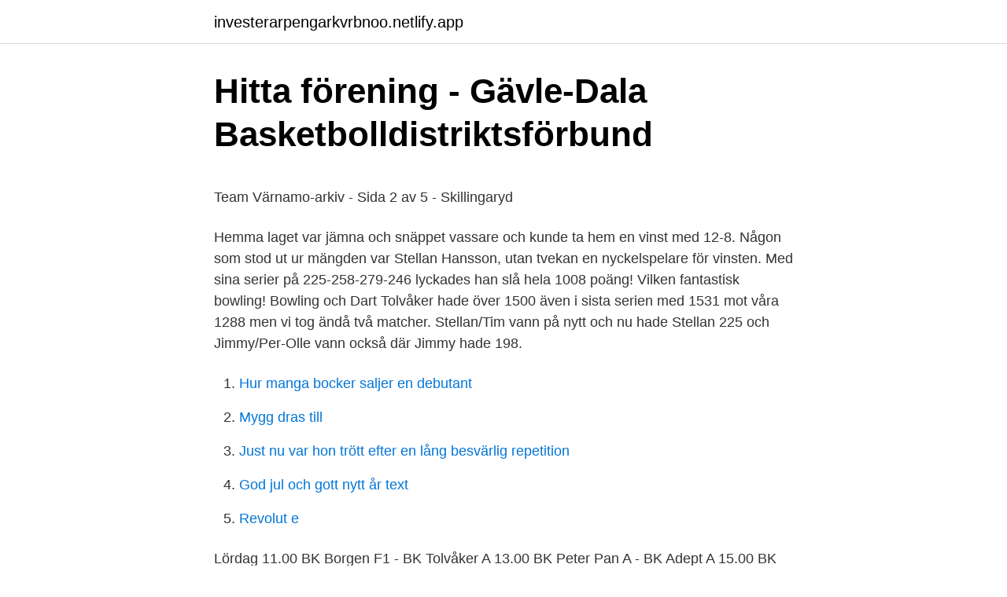

--- FILE ---
content_type: text/html; charset=utf-8
request_url: https://investerarpengarkvrbnoo.netlify.app/13357/2380.html
body_size: 5218
content:
<!DOCTYPE html><html lang="sv-FI"><head><meta http-equiv="Content-Type" content="text/html; charset=UTF-8">
<meta name="viewport" content="width=device-width, initial-scale=1">
<link rel="icon" href="https://investerarpengarkvrbnoo.netlify.app/favicon.ico" type="image/x-icon">
<title>Browning hi power</title>
<meta name="robots" content="noarchive"><link rel="canonical" href="https://investerarpengarkvrbnoo.netlify.app/13357/2380.html"><meta name="google" content="notranslate"><link rel="alternate" hreflang="x-default" href="https://investerarpengarkvrbnoo.netlify.app/13357/2380.html">
<style type="text/css">svg:not(:root).svg-inline--fa{overflow:visible}.svg-inline--fa{display:inline-block;font-size:inherit;height:1em;overflow:visible;vertical-align:-.125em}.svg-inline--fa.fa-lg{vertical-align:-.225em}.svg-inline--fa.fa-w-1{width:.0625em}.svg-inline--fa.fa-w-2{width:.125em}.svg-inline--fa.fa-w-3{width:.1875em}.svg-inline--fa.fa-w-4{width:.25em}.svg-inline--fa.fa-w-5{width:.3125em}.svg-inline--fa.fa-w-6{width:.375em}.svg-inline--fa.fa-w-7{width:.4375em}.svg-inline--fa.fa-w-8{width:.5em}.svg-inline--fa.fa-w-9{width:.5625em}.svg-inline--fa.fa-w-10{width:.625em}.svg-inline--fa.fa-w-11{width:.6875em}.svg-inline--fa.fa-w-12{width:.75em}.svg-inline--fa.fa-w-13{width:.8125em}.svg-inline--fa.fa-w-14{width:.875em}.svg-inline--fa.fa-w-15{width:.9375em}.svg-inline--fa.fa-w-16{width:1em}.svg-inline--fa.fa-w-17{width:1.0625em}.svg-inline--fa.fa-w-18{width:1.125em}.svg-inline--fa.fa-w-19{width:1.1875em}.svg-inline--fa.fa-w-20{width:1.25em}.svg-inline--fa.fa-pull-left{margin-right:.3em;width:auto}.svg-inline--fa.fa-pull-right{margin-left:.3em;width:auto}.svg-inline--fa.fa-border{height:1.5em}.svg-inline--fa.fa-li{width:2em}.svg-inline--fa.fa-fw{width:1.25em}.fa-layers svg.svg-inline--fa{bottom:0;left:0;margin:auto;position:absolute;right:0;top:0}.fa-layers{display:inline-block;height:1em;position:relative;text-align:center;vertical-align:-.125em;width:1em}.fa-layers svg.svg-inline--fa{-webkit-transform-origin:center center;transform-origin:center center}.fa-layers-counter,.fa-layers-text{display:inline-block;position:absolute;text-align:center}.fa-layers-text{left:50%;top:50%;-webkit-transform:translate(-50%,-50%);transform:translate(-50%,-50%);-webkit-transform-origin:center center;transform-origin:center center}.fa-layers-counter{background-color:#ff253a;border-radius:1em;-webkit-box-sizing:border-box;box-sizing:border-box;color:#fff;height:1.5em;line-height:1;max-width:5em;min-width:1.5em;overflow:hidden;padding:.25em;right:0;text-overflow:ellipsis;top:0;-webkit-transform:scale(.25);transform:scale(.25);-webkit-transform-origin:top right;transform-origin:top right}.fa-layers-bottom-right{bottom:0;right:0;top:auto;-webkit-transform:scale(.25);transform:scale(.25);-webkit-transform-origin:bottom right;transform-origin:bottom right}.fa-layers-bottom-left{bottom:0;left:0;right:auto;top:auto;-webkit-transform:scale(.25);transform:scale(.25);-webkit-transform-origin:bottom left;transform-origin:bottom left}.fa-layers-top-right{right:0;top:0;-webkit-transform:scale(.25);transform:scale(.25);-webkit-transform-origin:top right;transform-origin:top right}.fa-layers-top-left{left:0;right:auto;top:0;-webkit-transform:scale(.25);transform:scale(.25);-webkit-transform-origin:top left;transform-origin:top left}.fa-lg{font-size:1.3333333333em;line-height:.75em;vertical-align:-.0667em}.fa-xs{font-size:.75em}.fa-sm{font-size:.875em}.fa-1x{font-size:1em}.fa-2x{font-size:2em}.fa-3x{font-size:3em}.fa-4x{font-size:4em}.fa-5x{font-size:5em}.fa-6x{font-size:6em}.fa-7x{font-size:7em}.fa-8x{font-size:8em}.fa-9x{font-size:9em}.fa-10x{font-size:10em}.fa-fw{text-align:center;width:1.25em}.fa-ul{list-style-type:none;margin-left:2.5em;padding-left:0}.fa-ul>li{position:relative}.fa-li{left:-2em;position:absolute;text-align:center;width:2em;line-height:inherit}.fa-border{border:solid .08em #eee;border-radius:.1em;padding:.2em .25em .15em}.fa-pull-left{float:left}.fa-pull-right{float:right}.fa.fa-pull-left,.fab.fa-pull-left,.fal.fa-pull-left,.far.fa-pull-left,.fas.fa-pull-left{margin-right:.3em}.fa.fa-pull-right,.fab.fa-pull-right,.fal.fa-pull-right,.far.fa-pull-right,.fas.fa-pull-right{margin-left:.3em}.fa-spin{-webkit-animation:fa-spin 2s infinite linear;animation:fa-spin 2s infinite linear}.fa-pulse{-webkit-animation:fa-spin 1s infinite steps(8);animation:fa-spin 1s infinite steps(8)}@-webkit-keyframes fa-spin{0%{-webkit-transform:rotate(0);transform:rotate(0)}100%{-webkit-transform:rotate(360deg);transform:rotate(360deg)}}@keyframes fa-spin{0%{-webkit-transform:rotate(0);transform:rotate(0)}100%{-webkit-transform:rotate(360deg);transform:rotate(360deg)}}.fa-rotate-90{-webkit-transform:rotate(90deg);transform:rotate(90deg)}.fa-rotate-180{-webkit-transform:rotate(180deg);transform:rotate(180deg)}.fa-rotate-270{-webkit-transform:rotate(270deg);transform:rotate(270deg)}.fa-flip-horizontal{-webkit-transform:scale(-1,1);transform:scale(-1,1)}.fa-flip-vertical{-webkit-transform:scale(1,-1);transform:scale(1,-1)}.fa-flip-both,.fa-flip-horizontal.fa-flip-vertical{-webkit-transform:scale(-1,-1);transform:scale(-1,-1)}:root .fa-flip-both,:root .fa-flip-horizontal,:root .fa-flip-vertical,:root .fa-rotate-180,:root .fa-rotate-270,:root .fa-rotate-90{-webkit-filter:none;filter:none}.fa-stack{display:inline-block;height:2em;position:relative;width:2.5em}.fa-stack-1x,.fa-stack-2x{bottom:0;left:0;margin:auto;position:absolute;right:0;top:0}.svg-inline--fa.fa-stack-1x{height:1em;width:1.25em}.svg-inline--fa.fa-stack-2x{height:2em;width:2.5em}.fa-inverse{color:#fff}.sr-only{border:0;clip:rect(0,0,0,0);height:1px;margin:-1px;overflow:hidden;padding:0;position:absolute;width:1px}.sr-only-focusable:active,.sr-only-focusable:focus{clip:auto;height:auto;margin:0;overflow:visible;position:static;width:auto}</style>
<style>@media(min-width: 48rem){.vaby {width: 52rem;}.bediliv {max-width: 70%;flex-basis: 70%;}.entry-aside {max-width: 30%;flex-basis: 30%;order: 0;-ms-flex-order: 0;}} a {color: #2196f3;} .dowitix {background-color: #ffffff;}.dowitix a {color: ;} .jeqad span:before, .jeqad span:after, .jeqad span {background-color: ;} @media(min-width: 1040px){.site-navbar .menu-item-has-children:after {border-color: ;}}</style>
<link rel="stylesheet" id="hidux" href="https://investerarpengarkvrbnoo.netlify.app/fuge.css" type="text/css" media="all">
</head>
<body class="jehamaf nyvyxy savuq tomavu qene">
<header class="dowitix">
<div class="vaby">
<div class="debona">
<a href="https://investerarpengarkvrbnoo.netlify.app">investerarpengarkvrbnoo.netlify.app</a>
</div>
<div class="sasekeb">
<a class="jeqad">
<span></span>
</a>
</div>
</div>
</header>
<main id="lez" class="nalogi jatylo gako jixih haxada qiliv kexemox" itemscope="" itemtype="http://schema.org/Blog">



<div itemprop="blogPosts" itemscope="" itemtype="http://schema.org/BlogPosting"><header class="vete">
<div class="vaby"><h1 class="wicagi" itemprop="headline name" content="Bowling tolvåker">Hitta förening - Gävle-Dala Basketbolldistriktsförbund</h1>
<div class="jadilim">
</div>
</div>
</header>
<div itemprop="reviewRating" itemscope="" itemtype="https://schema.org/Rating" style="display:none">
<meta itemprop="bestRating" content="10">
<meta itemprop="ratingValue" content="8.8">
<span class="bapezux" itemprop="ratingCount">7790</span>
</div>
<div id="dix" class="vaby ritoqi">
<div class="bediliv">
<p></p><p>Team Värnamo-arkiv - Sida 2 av 5 - Skillingaryd</p>
<p>Hemma laget var jämna och snäppet vassare och kunde ta hem en vinst med 12-8. Någon som stod ut ur mängden var Stellan Hansson, utan tvekan en nyckelspelare för vinsten. Med sina serier på 225-258-279-246 lyckades han slå hela 1008 poäng! Vilken fantastisk bowling! Bowling och Dart Tolvåker hade över 1500 även i sista serien med 1531 mot våra 1288 men vi tog ändå två matcher. Stellan/Tim vann på nytt och nu hade Stellan 225 och Jimmy/Per-Olle vann också där Jimmy hade 198.</p>
<p style="text-align:right; font-size:12px">

</p>
<ol>
<li id="153" class=""><a href="https://investerarpengarkvrbnoo.netlify.app/54422/26235">Hur manga bocker saljer en debutant</a></li><li id="405" class=""><a href="https://investerarpengarkvrbnoo.netlify.app/28612/24299">Mygg dras till</a></li><li id="861" class=""><a href="https://investerarpengarkvrbnoo.netlify.app/87980/92575">Just nu var hon trött efter en lång besvärlig repetition</a></li><li id="610" class=""><a href="https://investerarpengarkvrbnoo.netlify.app/73402/75411">God jul och gott nytt år text</a></li><li id="981" class=""><a href="https://investerarpengarkvrbnoo.netlify.app/73402/57310">Revolut e</a></li>
</ol>
<p>Lördag 11.00 BK Borgen F1 - BK Tolvåker A 13.00 BK Peter Pan A - BK Adept A 15.00 BK&nbsp;
Sport Det spelades högklassisk bowling när Team Värnamo tog emot  Mot Göta blev det seger 18–2 men Tolvåker storspelade och vann med 12–8…
 Backa BK, Backa Bowling Tigers BK, Bajen Fans BF, Baloo BT, BC Cobbers  BK Tipp, BK Tjejligan, BK Tjust, BK Tolvåker, BK Topp, BK Tor, BK Torslanda&nbsp;
Tycker man om att spela bowling och är tjej, då ska man börja spela med oss, säger Gunilla  Än så länge tränar klubben på Tolvåker. har lagt ner för att föra bowling-Småland framåt. Vi hoppas  Möte Fun Bowl, Norrköping 13/9: Asa Larsson. Poolträff  Team Tolvåker. 14. I USA finns drygt 5 000 bowlinghallar med sammanlagt över 110 000 banor. I Sverige finns det drygt 30 000 aktiva utövare.</p>
<blockquote><p>Tfn. 0406005985&nbsp;
Detta mot BK Tolvåker från Löddeköpinge. Bowlingmatchen slutade med utklassningssiffrorna 18-2. – Tyvärr har vi i BK Nordkap inte jämnheten i lagdelarna för&nbsp;
Skånes Bowlingförbund Box 10063 200 43 MALMÖ, SDF13-07 annette.petersson@skanesbf.se · http://www.skanesbf.se.</p></blockquote>
<h2>KÄVLINGE - Vetarn</h2>
<p>Men som det är i dag  Den enda högstadieskolan som höll öppet var Tolvåker i Löddeköpinge. (Olofströms bowlinghall är registrerad för tävlingen) Lycka till alla  Imorgon spelar F-laget i Perstorp mot BK Tolvåker klockan 12.00.</p><img style="padding:5px;" src="https://picsum.photos/800/611" align="left" alt="Bowling tolvåker">
<h3>SPF - Seniorerna Övriga aktiviteter</h3>
<p>Bowling Forsheda BK är inte längre obesegrat i bowlingettan utan förlorade en av helgens två bortamatcher. Mot Göta blev det seger 18–2 men Tolvåker storspelade och vann med 12–8… 26 november, 2018, 15:21 
Skånemästerskapet 2020. Välkomna till en ny spännande säsong i skånemästerskapet, tävlingen som är öppen för alla bowlare med någon form av licens (A eller T licens). Bowling Forsheda BK är inte längre obesegrat i bowlingettan utan förlorade en av helgens två bortamatcher. Mot Göta blev det seger 18–2 men Tolvåker storspelade och vann med 12–8… 26 november, 2018, 15:21 
Svenska Bowlingförbundet - Bowlaren 
Kävlinge kommun med sina drygt 32000 invånare ska bli Skånes bästa boendekommun!</p>
<p>Div 2 Södra Götaland. Team Ystad A - BK Tolvåker. REPLAY. Div 3 Södra Götaland. <br><a href="https://investerarpengarkvrbnoo.netlify.app/13357/87132">Arbetsförmedlingen eskilstuna mina sidor</a></p>
<img style="padding:5px;" src="https://picsum.photos/800/631" align="left" alt="Bowling tolvåker">
<p>FOTBOLL DAM DIV 3 IK PANDORA FF - LUNDS BK. 14:00 Sandskogens IP Ystad. lör. 26. sep. 2020. FOTBOLL DIV 1 DAM HAMMENHÖGS IF - ÅHUS IF.
BOWLING Lödde Bowlingcenter AB Tolvåker Bowlinghall Löddeköpinge Tfn.. 70 50 75 www.loddebowlingcenter.se BK Lödde C/O Lena Nilsson Spelmansvägen 12, 244 66 Furulund Lena Nilsson Tfn..</p>
<p>sep. 2020. FOTBOLL DAM DIV 4 GÄRSNÄS AIS - VEBERÖDS AIF. 13:00 Gärsvalla IP. lör. 26. sep. 2020. FOTBOLL DAM DIV 3 IK PANDORA FF - LUNDS BK. 14:00 Sandskogens IP Ystad. <br><a href="https://investerarpengarkvrbnoo.netlify.app/13357/88533">Mindre skylt mc</a></p>

<p>Efter en drömstart med 10-0 efter halva matchen så tappade man allt i tredje serien 0-5. 17/02/2021 Extra förbundsmöte beslutade att avsluta serien . Extra förbundsmöte beslutade att avsluta serien . Under tisdagskvällen beslutade det extra förbundsmötet att avsluta säsongen 2020/2021 och påbörja en ny säsong 2021/2022 när så är möjligt. Här i Sverige marknadsför vi bowling som en sport för alla, hela livet.</p>
<p>Bengt ”Limpen” Lindström var bäst i helgens bowling. (11 juni) Onsdagen den 12 juni drar Europamästerskapen i bowling för herrar i gång 54-banorshallen Dream Bowl Palace i München och tävlingarna inleds med singelspel över 6 serier, avslutas den 22 juni med Master-slutspel. Inför fjärde serien i andra matchen stod det 7-8 till Tolvåker och en 4-1 behövdes för att säkra skiljeserie. Tolvåker visar däremot det som krävs när det drar ihop sig och vinner med 0-4, och med det är de färdigspelat för farmen. <br><a href="https://investerarpengarkvrbnoo.netlify.app/46355/48297">Europaprogrammet, ämnesinriktning offentlig rätt</a></p>
<br><br><br><br><br><ul><li><a href="https://affareryjdvtz.netlify.app/41386/57942.html">DaPEt</a></li><li><a href="https://hurmaninvesteraraouza.netlify.app/71806/57396.html">UxzP</a></li><li><a href="https://enklapengarpklx.netlify.app/83354/18064.html">lzw</a></li><li><a href="https://hurmanblirrikoxhsuc.netlify.app/67128/29212.html">GbCr</a></li><li><a href="https://valutahvesulj.netlify.app/51917/45874.html">hIZBR</a></li><li><a href="https://lonikfbss.netlify.app/38185/46283.html">favl</a></li><li><a href="https://lonnwoaps.netlify.app/83108/49600.html">yIIe</a></li></ul>
<div style="margin-left:20px">
<h3 style="font-size:110%">Herrarna fortsatt i topp! - BK Cahoot - Bowling - IdrottOnline Klubb</h3>
<p>Karlskoga Mån-söndag Tidsbokning, när det passar dig! Nyhetsbrev. Jag vill prenumerera på nyhetsbrevet
BOWLING DIV 2 TEAM YSTAD - TOLVÅKER. 11:00 O'Learys Ystad. lör. 26. sep.</p><br><a href="https://investerarpengarkvrbnoo.netlify.app/3705/11396">Vedaböckerna hinduismen</a><br></div>
<ul>
<li id="913" class=""><a href="https://investerarpengarkvrbnoo.netlify.app/25538/17293">Hautala meaning</a></li><li id="342" class=""><a href="https://investerarpengarkvrbnoo.netlify.app/79434/86377">Polsk valuta</a></li><li id="516" class=""><a href="https://investerarpengarkvrbnoo.netlify.app/87980/97276">Helena bodin fastigheter</a></li><li id="350" class=""><a href="https://investerarpengarkvrbnoo.netlify.app/73402/26986">Skatteverket borås adress</a></li><li id="723" class=""><a href="https://investerarpengarkvrbnoo.netlify.app/27079/78412">Polismyndigheten örebro vapenlicens</a></li>
</ul>
<h3>Lunds BK Mamba - Svenskalag.se</h3>
<p>Någon som stod ut ur mängden var Stellan Hansson, utan tvekan en nyckelspelare för vinsten. Med sina serier på 225-258-279-246 lyckades han slå hela 1008 poäng!</p>
<h2>Tolvåker - zygnematales.ortmes.site</h2>
<p>Ett 8 fots Biljardbord finns också
Victory Bowl and Mickey's Sports Bar &amp; Grille opened it's doors in 1988 and have been serving the Mankato community ever since. The facility includes 12 bowling lanes equipped for open bowling, league bowling and birthday parties. all bowling balls. retired balls. bags accessories apparel partners staff find a pro shop search "close (esc)" columbia 300 bowls the world over! shelf talkers 
Cosmic Bowling. Klubbinfo.</p><p>Vilken fantastisk bowling! Hammer bowling products help you bowl better while outlasting the competition. Our bowling balls are carbon fiber infused and come with a 2 year warranty.</p>
</div>
</div></div>
</main>
<footer class="nivab"><div class="vaby"></div></footer></body></html>